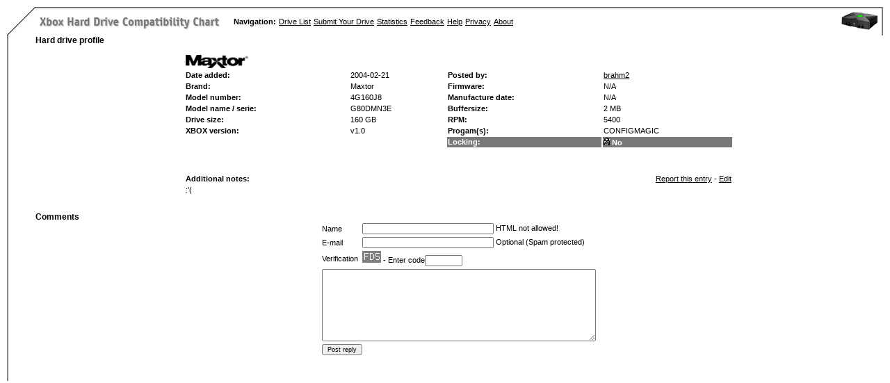

--- FILE ---
content_type: text/html; charset=UTF-8
request_url: https://xboxdrives.x-pec.com/?p=drive&did=318
body_size: 3172
content:
<html>
<head>
<title>Xbox Hard Drive Compatibility Chart</title>
		<meta http-equiv="Content-Type" content="text/html; charset=iso-8859-1">
		<link href="styles.css" rel="stylesheet" media="screen">
		<!--
		<script type="text/javascript">
			function checkoption(form)
			{

		                if(form.fitting.value == "No") {
					form.working.options[form.working.selectedIndex].text="No";
					form.working.disabled=true;
					form.program.disabled=true;
		                } else {
					form.working.disabled=false;
					form.program.disabled=false;
					form.working.options[form.working.selectedIndex].text="Select...";
				}
		}

		</script>
		-->
</head>
<body leftmargin="0" topmargin="0" marginwidth="0" marginheight="0" style="margin: 10px" onload="return !showPopup('popnone', event);">

		<table id="Table_01" width="100%" border="0" cellpadding="0" cellspacing="0">
			<tr height="2">
				<td rowspan="2" colspan="2" valign="top" width="41" height="41">
			<img src="images/upper_left.jpg" width="41" height="41" alt=""></td>
				<td height="2" background="images/horizontal.gif"></td>
				<td width="2" height="2" background="images/horizontal.gif">
			</td>
			</tr>
			<tr height="39">
				<td height="39" valign="middle">
			                <table border="0" cellpadding="2" cellspacing="0" width="100%">
                        			<tr>
							<td><table border="0" cellpadding="0" cellspacing="4">
								<tr>
									<td width="275"><a href="http://xboxdrives.x-pec.com/"><img border=\"0\" src="images/xbox_title.gif" width="260" height="26"></a></td>
									<td><b>Navigation:</b></td>
									<td><a href="?p=list">Drive List</a></td>
									<td><a href="?p=list#add">Submit Your Drive</a></td>
																		<td><a href="?p=statistics">Statistics</a></td>
									<td><a href="?p=feedback">Feedback</a></td>
									<td><a href="?p=help">Help</a></td>
                                                                        <td><a href="?p=privacy">Privacy</a></td>
									<td><a href="?p=about">About</a></td>
								</tr>
							</table>
							</td>
							<td align="right"><img src="images/xbox_icon.gif">&nbsp;</td>
						</tr>
					</table>
				</td>
				<td width="2" height="39" background="images/vertical.jpg"></td>
			</tr>
			<tr>
		<td width="2" background="images/vertical.jpg">
			<img src="images/vertical.jpg" width="2" height="20" alt=""></td>
				<td width="39">
				</td>
				<td valign="top">

					
<!-- thanks to:

 images:
 http://www.compgeeks.com/images/300x300/HDD-WD800BB-R-unit.jpg
 http://www.itzonen.dk/images/review/220602160552/wd.jpg
 http://64.95.118.51/images/opti/df/14/Western_Digital_Caviar_Special_Edition_80GB_Internal_Hard_Drive_WD800JBRTL_Computer_Components1-resized200.jpg
 http://pcweb.mycom.co.jp/benchmarklab/2002/30/images/ibml.jpg
 http://www.ixbt.com/storage/disks-02-02/wd1200bb-card.jpg
 http://www.ixbt.com/storage/disks-02-02/wd1200jb-card.jpg
 http://www.ixbt.com/storage/disks-02-02/wd1200bb-chip.jpg
 http://www.ixbt.com/storage/disks-02-02/wd1200jb-chip.jpg
 http://www6.tomshardware.com/storage/20021011/images/wd2000-2.jpg
 http://www6.tomshardware.com/storage/20020920/images/sv1204h-1.jpg
 http://support.ap.dell.com/docs/STORAGE/7300T/HDDint01.gif
 http://image.fp.outpost.com/art/product/box_shots/3306472.box.GIF
 http://www.rakuten.co.jp/proside/img1038223497.gif
 http://images.amazon.com/images/P/B00008BFJW.01-A26DGNLYH7VOU8.MZZZZZZZ.jpg
 http://images.amazon.com/images/P/B00009K3QM.01.MZZZZZZZ.jpg
 http://images.amazon.com/images/P/B0000630MO.01.MZZZZZZZ.jpg
 http://images.amazon.com/images/P/B00006E21Q.01-A26DGNLYH7VOU8.MZZZZZZZ.jpg
 http://akamai.bizrate.com/computer/mediumlarge/6/7379106.jpg
 http://akamai.bizrate.com/computer/mediumlarge/2/11180892.jpg
 http://images.amazon.com/images/P/B00007DX3B.01.LZZZZZZZ.jpg
 http://images.amazon.com/images/P/B00007DX3I.01.LZZZZZZZ.jpg
 http://akamai.bizrate.com/computer/large/5/7382785.jpg
 http://images.amazon.com/images/P/B00008MOPW.01-A1NDBS7YGOPBD6.LZZZZZZZ.jpg

 pages:
 http://itc.ua/article.phtml?ID=10137
 http://itc.ua/article.phtml?ID=6801
 http://itc.ua/article.phtml?ID=15596
 http://babelfish.altavista.com/babelfish/urltrurl?lp=ru_en&url=http%3A%2F%2Fitc.ua%2Farticle.phtml%3FID%3D2407%26IDw%3D64%26pid%3D84
 http://babelfish.altavista.com/babelfish/urltrurl?lp=ru_en&url=http%3A%2F%2Fitc.ua%2Farticle.phtml%3FID%3D13982%26IDw%3D12%26pid%3D33
 http://babelfish.altavista.com/babelfish/urltrurl?lp=ru_en&url=http%3A%2F%2Fitc.ua%2Farticle.phtml%3FID%3D3430%26IDw%3D64%26pid%3D84
 http://babelfish.altavista.com/babelfish/urltrurl?lp=ru_en&url=http%3A%2F%2Fitc.ua%2Farticle.phtml%3FID%3D11633%26IDw%3D12%26pid%3D33
-->

<p><h3>Hard drive profile</h3></p><p></p>

		<div align="center">
		<table width="65%" border="0" cellspacing="2" cellpadding="1">
			
			<tr>
				<td><img src="images/maxtor2.gif"></td>
			</tr>
   
			<tr>
				<td><b>Date added:</b></td>
				<td>2004-02-21</td>
				<td onmouseover="return !showPopup('popname', event);"><b>Posted by:</b></td>
				<td onmouseover="return !showPopup('popname', event);">
	<script language="JavaScript"><!--
	var n = "brahm";
	var d = "shaw.ca";
	document.write('<a href=\"mail' + 'to:' + n + '&#64;' + d + '\">');
	document.write('brahm2</a>');
	// --></script></td>
			</tr>
			<tr>
				<td onmouseover="return !showPopup('popbrand', event);"><b>Brand:</b></td>
				<td onmouseover="return !showPopup('popbrand', event);">Maxtor</td>
				<td onmouseover="return !showPopup('popfirmware', event);"><b>Firmware:</b></td>
				<td onmouseover="return !showPopup('popfirmware', event);">N/A</td>

			</tr>
			<tr>
				<td onmouseover="return !showPopup('popmodelnum', event);"><b>Model number:</b></td>
				<td onmouseover="return !showPopup('popmodelnum', event);">4G160J8</td>
				<td onmouseover="return !showPopup('poplockable', event);"><b>Manufacture date:</b></td>
				<td onmouseover="return !showPopup('popmanufdate', event);">N/A</td>
			</tr>
			<tr>
				<td onmouseover="return !showPopup('popmodelname', event);"><b>Model name / serie:</b></td>
				<td onmouseover="return !showPopup('popmodelname', event);">G80DMN3E</td>
				<td onmouseover="return !showPopup('popbuffersize', event);"><b>Buffersize:</b></td>
				<td onmouseover="return !showPopup('popbuffersize', event);">2 MB</td>
			</tr>
			<tr>
				<td onmouseover="return !showPopup('popsize', event);"><b>Drive size:</b></td>
				<td onmouseover="return !showPopup('popsize', event);">160 GB</td>
				<td onmouseover="return !showPopup('poprpm', event);"><b>RPM:</b></td>
				<td onmouseover="return !showPopup('poprpm', event);">5400</td>
			</tr>
			<tr>
				<td onmouseover="return !showPopup('popversion', event);"><b>XBOX version:</b></td>
				<td onmouseover="return !showPopup('popversion', event);">v1.0</td>
				<td onmouseover="return !showPopup('popprogram', event);"><b>Progam(s):</b></td>
				<td onmouseover="return !showPopup('popprogram', event);">CONFIGMAGIC</td>
			</tr>
			<tr>
				
				
				
				<td></td>
				<td></td>
				
				<td class="headerbar" onmouseover="return !showPopup('poplocking', event);"><div class="headerbar_text"><b>Locking:</b></div></td>
				<td class="headerbar" onmouseover="return !showPopup('poplocking', event);"><div class="headerbar_text"><b><img src="images/lockable-no.gif"> No</b></div></td>
			</tr>
			<tr>
				<td colspan="4" align="center"><br>
				<table width="100%" border="0" cellspacing="2" cellpadding="1">
					<tr>
						&nbsp;
					</tr>
					<tr>
						<td colspan="4" align="center"></td>
					</tr>
				</table>
				</td>
			</tr>
			<tr onmouseover="return !showPopup('popcomments', event);">
				<td><b>Additional notes:</b></td>
				<td></td>
				<td colspan="2" align="right"><a href="/?p=report_drive&did=318">Report this entry</a> - <a href="/?p=edit_drive&edit=1&did=318">Edit</a></td>
			</tr>
			<tr>
				<td colspan="4">:'(</td>
			</tr>
		</table>
		<br><p>

		</p>
		</div><h3>Comments</h3>
 <div align="center">
 <a name="comments"></a>
  
  
<div align="center">
                <form name="" action="/?p=comments" method="post">
                        <table border="0" cellpadding="2" cellspacing="0">
                                <tr>
                                        <td>Name</td>
                                        <td><input type="text" name="name" value="" size="35"> HTML not allowed!</td>
                                </tr>
                                <tr>
                                        <td>E-mail</td>
                                        <td><input type="text" name="email" value="" size="35"> Optional (Spam protected)</td>
                                </tr>
                                <tr>
                                        <td>Verification</td>
                                        <td><img src="verification.php"> - Enter code<input type="text" name="verification" size="8"></td>
                                </tr>
                                <tr>
                                        <td colspan="3"><textarea name="commenttext" rows="10" cols="75"></textarea></td>
                                </tr>
                                <tr>
                                         <td colspan="3">
                                        <input type="hidden" value="drive-318" name="id">
                                        <input type="submit" name="send" value="Post reply"></td>
                                </tr>
                        </table>
                </form>
</div>

 </div>

					<br>
					<br>
					<div align="center">
					<!-- Donate to help keep the costs down to run this site.
					<form action="https://www.paypal.com/cgi-bin/webscr" method="post">
					<input type="hidden" name="cmd" value="_xclick">
					<input type="hidden" name="business" value="ivc@x-pec.com">
					<input type="hidden" name="item_name" value="Xbox Harddrives Compatibility Fund">
					<input type="hidden" name="no_note" value="1">
					<input type="hidden" name="currency_code" value="USD">
					<input type="hidden" name="tax" value="0">
					<input type="image" src="http://www.paypal.com/images/x-click-but21.gif" border="0" name="submit"></p>
					</form>
					<br> -->
<!--
<style type="text/css">
@import url(http://www.google.com/cse/api/branding.css);
</style>
<div class="cse-branding-bottom" style="background-color:#FFFFFF;color:#000000;width:400px">
  <div class="cse-branding-form">
    <form action="http://xboxdrives.x-pec.com/cse" id="cse-search-box">
    <div style="display:inline;width:80px;float:right;text-align:left;font-size:0.9em"><img src="http://www.google.com/images/poweredby_transparent/poweredby_FFFFFF.gif" alt="Google" /><br />
    Custom Search</div>
      <div style="display:inline">Search profiles:
        <input type="hidden" name="cx" value="<br />
<b>Fatal error</b>:  Call to a member function getcseid() on null in <b>/usr/home/ivc/public_html/sites/xboxdrives/index.php</b> on line <b>194</b><br />
